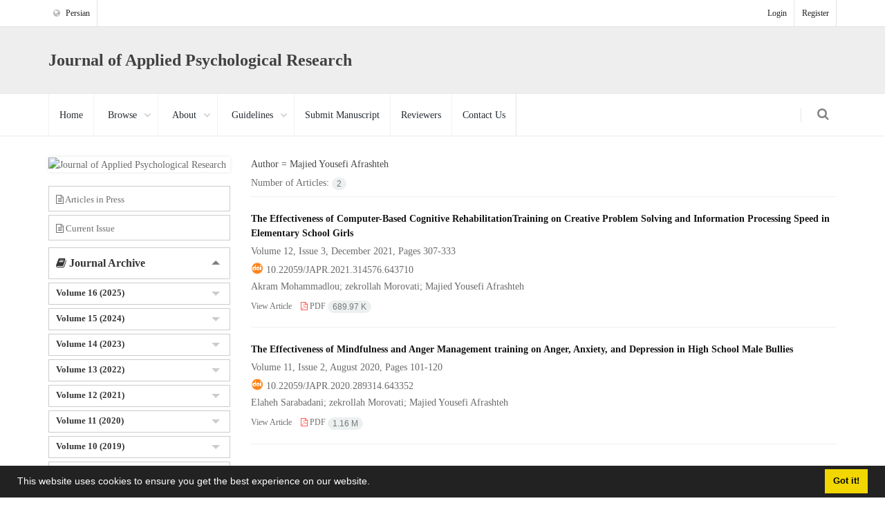

--- FILE ---
content_type: text/html; charset=UTF-8
request_url: https://japr.ut.ac.ir/?_action=article&au=673272&_au=Majied++Yousefi+Afrashteh&lang=en
body_size: 5452
content:
<!DOCTYPE html>
<html lang="en">
	<head>
		<meta charset="utf-8" />
		<title>Journal of Applied Psychological Research - Articles List</title>
		<!-- favicon -->
		<link rel="shortcut icon" type="image/ico" href="./data/japr/coversheet/favicon.ico" />

		<!-- mobile settings -->
		<meta name="viewport" content="width=device-width, maximum-scale=1, initial-scale=1, user-scalable=0" />
		<!--[if IE]><meta http-equiv='X-UA-Compatible' content='IE=edge,chrome=1'><![endif]-->

		<!-- user defined metatags -->
					<meta name="keywords" content="Journal of Applied Psychological Research,JAPR" />
					<meta name="description" content="Journal of Applied Psychological Research (JAPR)" />
		
		<!-- user defined metatags-->
		
		<!-- WEB FONTS : use %7C instead of | (pipe) -->
		<!-- CORE CSS -->
		<link href="./themes/base/front/assets/plugins/bootstrap/css/bootstrap.min.css?v=0.02" rel="stylesheet" type="text/css" />

		<!-- THEME CSS -->
		<link href="./inc/css/ju_css.css" rel="stylesheet" type="text/css" />

		<!-- PAGE LEVEL SCRIPTS -->
		<link href="./themes/base/front/assets/css/header.css?v=0.025" rel="stylesheet" type="text/css" />
		<link href="./data/japr/coversheet/stl_front.css?v=0.2" rel="stylesheet" type="text/css" />

				<link href="./themes/base/front/assets/plugins/bootstrap/css/bootstrap-ltr.min.css" rel="stylesheet" type="text/css"  />
		<link href="./themes/base/front/assets/css/gfonts-Times.css" rel="stylesheet" type="text/css" />
				<!-- Feed-->
		<link rel="alternate" type="application/rss+xml" title="RSS feed" href="./ju.rss" />

		<!-- JAVASCRIPT FILES -->
		<script type="text/javascript" src="./inc/js/app.js?v=0.1"></script>
				<!-- Extra Style Scripts -->
		
		<!-- Extra Script Scripts -->
			</head>

	<body class="smoothscroll enable-animation len">
		<!-- wrapper -->
		<div id="wrapper">

			<!-- Top Bar -->
			<div id="topBar">

				<div class="container">

					<!-- right -->
					<ul class="top-links list-inline pull-right">
											<li class=""><a href="./contacts?lang=en">Login</a></li>
						<li class=""><a href="./contacts?_action=signup&lang=en">Register</a></li>
										</ul>

					<!-- left -->
										<ul class="top-links list-inline">
						<li><a class="ltr" onclick="location.assign('https://japr.ut.ac.ir/?_action=article&amp;au=673272&amp;_au=Majied++Yousefi+Afrashteh&amp;lang=en&lang=fa')" style="cursor: pointer;" ><i class="fa fa-globe" aria-hidden="true"></i> Persian</a></li>
					</ul>
					
				</div>


				<div class="border-top block clearfix">
					<div class="overlay"></div>
					<div class="container">
						<h3 id="ju_header_title_m">
							<a href="./?lang=en" >
							<img class="logo" src="./data/japr/coversheet/logo_en.png" onerror="this.style.display='none'" >
							Journal of Applied Psychological Research 
							</a>
						</h3>
					</div>
				</div>

			</div>
			<!-- /Top Bar -->

			<div id="header" class=" header-sm clearfix">

				<!-- SEARCH HEADER -->
				<div class="search-box over-header">
					<a id="closeSearch" href="#" class="glyphicon glyphicon-remove"></a>

					<form action="./" method="get"><input type="hidden" name="lang" value="en" />
						<input type="hidden" name="_action" value="article" />
						<input type="text" class="form-control" name="keywords" placeholder="   Search" />
						<div id="advSearch" class="margin-top-10"><a href="./?_action=advSearch&lang=en">Advanced Search</a></div>
					</form>
				</div>
				<!-- /SEARCH HEADER -->

				<!-- TOP NAV -->
				<header id="topNav">
					<div class="container">

						<!-- Mobile Menu Button -->
						<button class="btn btn-mobile" data-toggle="collapse" data-target=".nav-main-collapse">
							<i class="fa fa-bars"></i>
						</button>

						<!-- BUTTONS -->
						<ul class="pull-right nav nav-pills nav-second-main">

							<!-- SEARCH -->
							<li class="search">
								<a href="javascript:;">
									<i class="fa fa-search"></i>
								</a>
							</li>
							<!-- /SEARCH -->


						</ul>
						<!-- /BUTTONS -->

						<!--
							Top Nav

							AVAILABLE CLASSES:
							submenu-dark = dark sub menu
						-->
						<div class="navbar-collapse pull-left nav-main-collapse collapse nopadding-left nopadding-right">
							<nav class="nav-main">

								<ul id="topMain" class="nav nav-pills nav-main">
									
											<li><a href="././?lang=en">Home</a></li>

									
											<li class="dropdown"><!-- HOME -->
												<a class="dropdown-toggle" href="./browse?lang=en">
													Browse												</a>
												<ul class="dropdown-menu">
																											<li><a href="./?_action=current&lang=en">Current Issue</a></li>
																											<li><a href="./browse?_action=issue&lang=en">By Issue</a></li>
																											<li><a href="./browse?_action=author&lang=en">By Author</a></li>
																											<li><a href="./browse?_action=subject&lang=en">By Subject</a></li>
																											<li><a href="./author.index?lang=en">Author Index</a></li>
																											<li><a href="./keyword.index?lang=en">Keyword Index</a></li>
																									</ul>
											</li>

										
											<li class="dropdown"><!-- HOME -->
												<a class="dropdown-toggle" href="javascript:void(0)">
													About												</a>
												<ul class="dropdown-menu">
																											<li><a href="./journal/about?lang=en">About Journal</a></li>
																											<li><a href="./journal/aim_scope?lang=en">Aims and Scope</a></li>
																											<li><a href="./journal/editorial.board?lang=en">Editorial Board</a></li>
																											<li><a href="./journal/process?ethics&lang=en">Research &amp; Publishing Ethics</a></li>
																											<li><a href="./page_215.html?lang=en">JAPR Promises</a></li>
																											<li><a href="./page_236.html?lang=en">Open Access Statement</a></li>
																											<li><a href="./page_257.html?lang=en">Copyright Statement</a></li>
																											<li><a href="./page_261.html?lang=en">Plagiarism Policy</a></li>
																											<li><a href="./page_260.html?lang=en">Self-archiving Policy</a></li>
																											<li><a href="./journal/indexing?lang=en">Indexing and Abstracting</a></li>
																											<li><a href="./journal/process?lang=en">Peer Review Process</a></li>
																											<li><a href="./journal/faq?lang=en">FAQ</a></li>
																											<li><a href="./news?lang=en">Calls for Papers &amp; News</a></li>
																									</ul>
											</li>

										
											<li class="dropdown"><!-- HOME -->
												<a class="dropdown-toggle" href="./journal/authors.note?lang=en">
													Guidelines												</a>
												<ul class="dropdown-menu">
																											<li><a href="./journal/authors.note?lang=en">Author Guidelines</a></li>
																											<li><a href="./page_217.html?lang=en">Reviewer Guidelines</a></li>
																											<li><a href="./page_262.html?lang=en">Article Correction and Retraction Policy</a></li>
																									</ul>
											</li>

										
											<li><a href="./author?lang=en">Submit Manuscript</a></li>

									
											<li><a href="./reviewer?_action=info&lang=en">Reviewers</a></li>

									
											<li><a href="./journal/contact.us?lang=en">Contact Us</a></li>

																	</ul>

							</nav>
						</div>

					</div>
				</header>
				<!-- /Top Nav -->

			</div>
			<!--  MAIN SECTION -->
			<div id="dv_main_cnt">
		
<section class="padding-xxs">
    <div class="container">

        <div class="row">

            <!-- CENTER -->
            <div class="col-lg-9 col-md-9 col-sm-8 col-lg-push-3 col-md-push-3 col-sm-push-4">

                <!-- Current Issue -->  
                <div>
                                            <h5 class="margin-bottom-6 weight-300 nomargin-top">
                            <i class="et-layers"></i> Author = <span>Majied  Yousefi Afrashteh</span> 
                        </h5>
                    					<div class="page-header margin-top-3" id="dv_ar_count">Number of Articles: <span class="badge badge-light">2</span></div>
					
                    <div class="margin-top-20">
                        

<div class="article-list" >

    
    <h5 class="margin-bottom-6" dir="ltr">
    	 
        <a href="article_84322.html?lang=en" class="citation_title">The Effectiveness of Computer-Based Cognitive RehabilitationTraining on Creative Problem Solving and Information Processing Speed in Elementary School Girls</a>
    </h5>

    
            <p class="margin-bottom-3">Volume 12, Issue 3, December 2021, Pages <span >307-333</span></p>
    
            <p class="margin-bottom-3" id="ar_doi" dir="ltr"><i class="ai ai-doi size-18 text-orange"></i> <span dir="ltr"><a href="https://doi.org/10.22059/japr.2021.314576.643710" >10.22059/japr.2021.314576.643710</a></span></p>
        
            <p class="margin-bottom-3" dir="ltr">Akram  Mohammadlou; zekrollah  Morovati; Majied  Yousefi Afrashteh</p>
            
    <ul class="list-inline size-12 margin-top-10 margin-bottom-3">
    	<li><a href="article_84322.html?lang=en" >View Article</a></li>
	                    <li><a href="./article_84322_9e871832fb33a0806016197569239509.pdf?lang=en" target="_blank" class="pdf_link"><i class="fa fa-file-pdf-o text-red" ></i> PDF <span dir="ltr" class="badge badge-light">689.97 K</span></a></li>
            </ul>
    <hr>

    
    <h5 class="margin-bottom-6" dir="ltr">
    	 
        <a href="article_77286.html?lang=en" class="citation_title">The Effectiveness of Mindfulness and Anger Management training on Anger, Anxiety, and Depression in High School Male Bullies</a>
    </h5>

    
            <p class="margin-bottom-3">Volume 11, Issue 2, August 2020, Pages <span >101-120</span></p>
    
            <p class="margin-bottom-3" id="ar_doi" dir="ltr"><i class="ai ai-doi size-18 text-orange"></i> <span dir="ltr"><a href="https://doi.org/10.22059/japr.2020.289314.643352" >10.22059/japr.2020.289314.643352</a></span></p>
        
            <p class="margin-bottom-3" dir="ltr">Elaheh  Sarabadani; zekrollah  Morovati; Majied  Yousefi Afrashteh</p>
            
    <ul class="list-inline size-12 margin-top-10 margin-bottom-3">
    	<li><a href="article_77286.html?lang=en" >View Article</a></li>
	                    <li><a href="./article_77286_d166abf506f6a12b23bdc19916533014.pdf?lang=en" target="_blank" class="pdf_link"><i class="fa fa-file-pdf-o text-red" ></i> PDF <span dir="ltr" class="badge badge-light">1.16 M</span></a></li>
            </ul>
    <hr>

</div>
                    </div>
                </div>
                

            </div>
            <!-- /CENTER -->

            <!-- LEFT -->
            <div class="col-lg-3 col-md-3 col-sm-4 col-lg-pull-9 col-md-pull-9 col-sm-pull-8">

                    <!-- Cover -->
<div class="item-box nomargin-top">
	<a href="javascript:loadModal('Journal of Applied Psychological Research', './data/japr/coversheet/cover_en.jpg')">
		<img src="data/japr/coversheet/cover_en.jpg" alt="Journal of Applied Psychological Research" style="width: 100%;">
	</a>
</div>

<!-- Archive -->
<div class="toggle toggle-transparent toggle-bordered-simple margin-top-20">
	<div class="dv_archive_vol" ><label class="padding-10 padding-bottom-8 size-13"><a class="" href="./?_action=press&amp;issue=-1&amp;_is=Articles in Press&lang=en"><i class="fa fa-file-text-o"></i> Articles in Press</a></label></div>
	<div class="dv_archive_vol" ><label class="padding-10 padding-bottom-8 size-13"><a href="./?_action=current&amp;_is=Current Issue&lang=en"><i class="fa fa-file-text-o"></i> Current Issue</a></label></div>
	
	<div class="toggle active">
		<label ><i class="fa fa-book"></i> Journal Archive</label>
		<div class="toggle-content padding-top-5 padding-0">
			
		<div class="toggle toggle-transparent toggle-bordered-simple nomargin">
			<div class="toggle  dv_archive_vol nomargin" onclick="loadIssues(12890)">
				<label class="padding-top-5 dv_archive_vol padding-bottom-8 size-13"><a class="div-content" href="./volume_12890.html?lang=en">Volume 16 (2025)</a></label>
				<div class="toggle-content padding-5" id="dvIss_12890">
								</div>
			</div>
		</div>
			
		<div class="toggle toggle-transparent toggle-bordered-simple nomargin">
			<div class="toggle  dv_archive_vol nomargin" onclick="loadIssues(12301)">
				<label class="padding-top-5 dv_archive_vol padding-bottom-8 size-13"><a class="div-content" href="./volume_12301.html?lang=en">Volume 15 (2024)</a></label>
				<div class="toggle-content padding-5" id="dvIss_12301">
								</div>
			</div>
		</div>
			
		<div class="toggle toggle-transparent toggle-bordered-simple nomargin">
			<div class="toggle  dv_archive_vol nomargin" onclick="loadIssues(11778)">
				<label class="padding-top-5 dv_archive_vol padding-bottom-8 size-13"><a class="div-content" href="./volume_11778.html?lang=en">Volume 14 (2023)</a></label>
				<div class="toggle-content padding-5" id="dvIss_11778">
								</div>
			</div>
		</div>
			
		<div class="toggle toggle-transparent toggle-bordered-simple nomargin">
			<div class="toggle  dv_archive_vol nomargin" onclick="loadIssues(11120)">
				<label class="padding-top-5 dv_archive_vol padding-bottom-8 size-13"><a class="div-content" href="./volume_11120.html?lang=en">Volume 13 (2022)</a></label>
				<div class="toggle-content padding-5" id="dvIss_11120">
								</div>
			</div>
		</div>
			
		<div class="toggle toggle-transparent toggle-bordered-simple nomargin">
			<div class="toggle  dv_archive_vol nomargin" onclick="loadIssues(10329)">
				<label class="padding-top-5 dv_archive_vol padding-bottom-8 size-13"><a class="div-content" href="./volume_10329.html?lang=en">Volume 12 (2021)</a></label>
				<div class="toggle-content padding-5" id="dvIss_10329">
								</div>
			</div>
		</div>
			
		<div class="toggle toggle-transparent toggle-bordered-simple nomargin">
			<div class="toggle  dv_archive_vol nomargin" onclick="loadIssues(9170)">
				<label class="padding-top-5 dv_archive_vol padding-bottom-8 size-13"><a class="div-content" href="./volume_9170.html?lang=en">Volume 11 (2020)</a></label>
				<div class="toggle-content padding-5" id="dvIss_9170">
								</div>
			</div>
		</div>
			
		<div class="toggle toggle-transparent toggle-bordered-simple nomargin">
			<div class="toggle  dv_archive_vol nomargin" onclick="loadIssues(9164)">
				<label class="padding-top-5 dv_archive_vol padding-bottom-8 size-13"><a class="div-content" href="./volume_9164.html?lang=en">Volume 10 (2019)</a></label>
				<div class="toggle-content padding-5" id="dvIss_9164">
								</div>
			</div>
		</div>
			
		<div class="toggle toggle-transparent toggle-bordered-simple nomargin">
			<div class="toggle  dv_archive_vol nomargin" onclick="loadIssues(8870)">
				<label class="padding-top-5 dv_archive_vol padding-bottom-8 size-13"><a class="div-content" href="./volume_8870.html?lang=en">Volume 9 (2018)</a></label>
				<div class="toggle-content padding-5" id="dvIss_8870">
								</div>
			</div>
		</div>
			
		<div class="toggle toggle-transparent toggle-bordered-simple nomargin">
			<div class="toggle  dv_archive_vol nomargin" onclick="loadIssues(8272)">
				<label class="padding-top-5 dv_archive_vol padding-bottom-8 size-13"><a class="div-content" href="./volume_8272.html?lang=en">Volume 8 (2017)</a></label>
				<div class="toggle-content padding-5" id="dvIss_8272">
								</div>
			</div>
		</div>
			
		<div class="toggle toggle-transparent toggle-bordered-simple nomargin">
			<div class="toggle  dv_archive_vol nomargin" onclick="loadIssues(7728)">
				<label class="padding-top-5 dv_archive_vol padding-bottom-8 size-13"><a class="div-content" href="./volume_7728.html?lang=en">Volume 7 (2016)</a></label>
				<div class="toggle-content padding-5" id="dvIss_7728">
								</div>
			</div>
		</div>
			
		<div class="toggle toggle-transparent toggle-bordered-simple nomargin">
			<div class="toggle  dv_archive_vol nomargin" onclick="loadIssues(7165)">
				<label class="padding-top-5 dv_archive_vol padding-bottom-8 size-13"><a class="div-content" href="./volume_7165.html?lang=en">Volume 6 (2015)</a></label>
				<div class="toggle-content padding-5" id="dvIss_7165">
								</div>
			</div>
		</div>
			
		<div class="toggle toggle-transparent toggle-bordered-simple nomargin">
			<div class="toggle  dv_archive_vol nomargin" onclick="loadIssues(7063)">
				<label class="padding-top-5 dv_archive_vol padding-bottom-8 size-13"><a class="div-content" href="./volume_7063.html?lang=en">Volume 5 (2014)</a></label>
				<div class="toggle-content padding-5" id="dvIss_7063">
								</div>
			</div>
		</div>
			
		<div class="toggle toggle-transparent toggle-bordered-simple nomargin">
			<div class="toggle  dv_archive_vol nomargin" onclick="loadIssues(4604)">
				<label class="padding-top-5 dv_archive_vol padding-bottom-8 size-13"><a class="div-content" href="./volume_4604.html?lang=en">Volume 4 (2013)</a></label>
				<div class="toggle-content padding-5" id="dvIss_4604">
								</div>
			</div>
		</div>
			
		<div class="toggle toggle-transparent toggle-bordered-simple nomargin">
			<div class="toggle  dv_archive_vol nomargin" onclick="loadIssues(7081)">
				<label class="padding-top-5 dv_archive_vol padding-bottom-8 size-13"><a class="div-content" href="./volume_7081.html?lang=en">Volume 3 (2012)</a></label>
				<div class="toggle-content padding-5" id="dvIss_7081">
								</div>
			</div>
		</div>
			
		<div class="toggle toggle-transparent toggle-bordered-simple nomargin">
			<div class="toggle  dv_archive_vol nomargin" onclick="loadIssues(7110)">
				<label class="padding-top-5 dv_archive_vol padding-bottom-8 size-13"><a class="div-content" href="./volume_7110.html?lang=en">Volume 2 (2011)</a></label>
				<div class="toggle-content padding-5" id="dvIss_7110">
								</div>
			</div>
		</div>
			
		<div class="toggle toggle-transparent toggle-bordered-simple nomargin">
			<div class="toggle  dv_archive_vol nomargin" onclick="loadIssues(7068)">
				<label class="padding-top-5 dv_archive_vol padding-bottom-8 size-13"><a class="div-content" href="./volume_7068.html?lang=en">Volume 1 (2010)</a></label>
				<div class="toggle-content padding-5" id="dvIss_7068">
								</div>
			</div>
		</div>
				</div>
	</div>
</div>

<!-- Facts -->

            </div>
            <!-- /LEFT -->

        </div>

    </div>
</section>

		</div>
        <!-- /MAIN CONTENT -->
			<!-- Subscribe -->
			<section class="alternate padding-xxs">

			</section>
			<!-- /Subscribe -->



			<!-- FOOTER -->
			<footer id="footer">
				<div class="footer-overlay">
					<div class="container margin-bottom-30">

						<div class="row">

							<div class="col-md-3 margin-bottom-20">

								<!-- Links -->
								<!--<h4 class="letter-spacing-1">Explore Journal</h4>-->
								<ul class="footer-links list-unstyled">
                                    <li id="fli_home"><a href="./?lang=en">Home</a></li>
                                    <li id="fli_about"><a href="./journal/about?lang=en">About Journal</a></li>
                                    <li id="fli_Edb"><a href="./journal/editorial.board?lang=en">Editorial Board</a></li>
                                    <li id="fli_submit"><a href="./author?lang=en">Submit Manuscript</a></li>
                                                                        <li id="fli_contactus"><a href="./journal/contact.us?lang=en">Contact Us</a></li>
                                    <li id="fli_sitemap"><a href="./sitemap.xml?usr&lang=en">Sitemap</a></li>
								</ul>
								<!-- /Links -->

							</div>

							<div class="col-md-3 margin-bottom-20">

								<!-- Latest News -->
								<h4 class="letter-spacing-1">News</h4>
								<ul class="footer-posts list-unstyled">
																			<li>
										<a href="./news?newsCode=2962&lang=en">اطلاعات تماس</a>
										<small class="ltr">2019-06-10</small>
									</li>
																	</ul>
								<!-- /Latest News -->

							</div>

							<div class="col-md-2 margin-bottom-20">

								<!-- Footer Note -->
								<div></div>
								<!-- /Footer Note -->

							</div>

							<div class="col-md-4 margin-bottom-20">

								<!-- Newsletter Form -->
								<h4 class="letter-spacing-1">Newsletter Subscription</h4>
								<p>Subscribe to the journal newsletter and receive the latest news and updates</p>

								<form class="validate" action="" method="post" data-success="Subscription saved successfully." data-toastr-position="bottom-right"><input type="hidden" name="lang" value="en" />
																		<input type="hidden" name="_token" value="c12e592d466e28f714c54b6cf96b31ff0f57c4a30831665c"/>
									<div class="input-group">
										<span class="input-group-addon"><i class="fa fa-envelope"></i></span>
										<input type="email" id="email" name="email" required="required" class="form-control required" placeholder="Enter your Email" oninvalid="this.setCustomValidity('Enter a valid email address.')" oninput="this.setCustomValidity('')" />
										<span class="input-group-btn">
											<button class="btn btn-primary" type="submit">Subscribe</button>
										</span>
									</div>
								</form>
								<!-- /Newsletter Form -->

								<!-- Social Icons -->
								<div class="margin-top-20">

														        	<a href="https://independent.academia.edu/JournaloAppliedPsychologicalResearch" target="_blank" class="social-icon social-icon-border social-academia pull-left block"  data-toggle="tooltip" data-placement="top" title="Academia">
									<i class="ai ai-academia"></i><i class="ai ai-academia"></i>									
									</a>
														        	<a href="https://www.linkedin.com/in/journal-of-applied-psychological-research-japr-453838293/" target="_blank" class="social-icon social-icon-border social-linkedin pull-left block"  data-toggle="tooltip" data-placement="top" title="Linkedin">
									<i class="icon-linkedin"></i><i class="icon-linkedin"></i>									
									</a>
									
									<a href="./ju.rss?lang=en" class="social-icon social-icon-border social-rss pull-left block" data-toggle="tooltip" data-placement="top" title="Rss">
										<i class="icon-rss"></i>
										<i class="icon-rss"></i>
									</a>
								</div>
								<!-- /Social Icons -->

							</div>

						</div>

					</div>

					<div class="copyright">
						<div class="container">
							&copy; Journal Management System. <span id='sp_crt'>Powered by <a target='_blank' href='https://www.sinaweb.net/'>Sinaweb</a></span>						</div>
					</div>
				</div>
			</footer>
			<!-- /FOOTER -->

		</div>
		<!-- /wrapper -->


		<!-- SCROLL TO TOP -->
		<a href="#" id="toTop"></a>



		<!-- user defined scripts-->
		
		<!-- Extra Script Scripts -->
		</body>
<script type="text/javascript">
window.cookieconsent.initialise({
  "palette": {
    "popup": {"background": "#222"},
    "button": {"background": "#f1d600"}
  },
  "content": {
	  	"message": "This website uses cookies to ensure you get the best experience on our website.",
	    "dismiss": "Got it!",
	    "link": ""
	  }	
});

</script>	
</html><div id="actn_modal" class="modal fade" tabindex="-1">
	<div id="" class="modal-dialog modal-dialog madal-aw">
		<div class="modal-content">
			<div class="modal-header">
				<button type="button" class="close pull-right" data-dismiss="modal" aria-hidden="true" href="#lost">&times;</button>
				<h5 class="modal-title"></h5>
			</div>
			<div class="modal-body"></div>
			<div class="modal-footer"></div>
		</div>
	</div>
</div>

